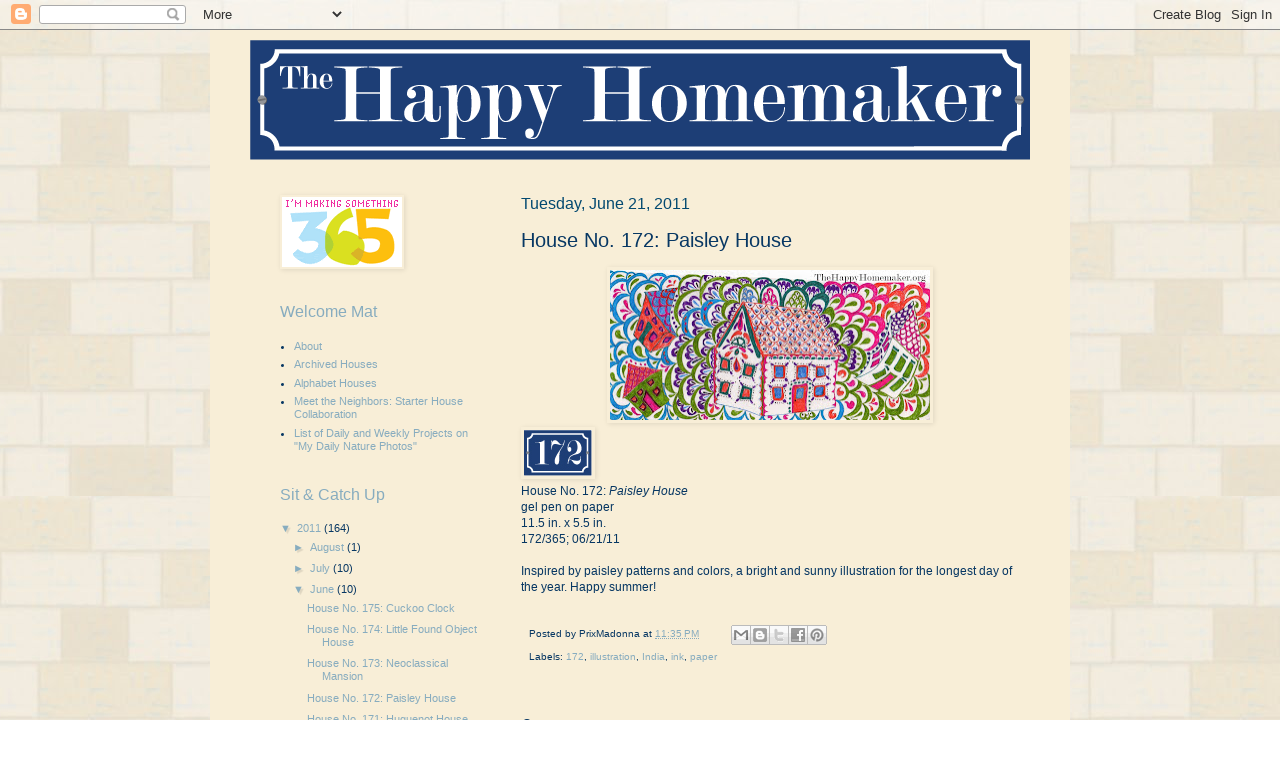

--- FILE ---
content_type: text/html; charset=UTF-8
request_url: https://happyhomemaking365.blogspot.com/2011/06/house-no-172-paisley-house.html
body_size: 16768
content:
<!DOCTYPE html>
<html class='v2' dir='ltr' xmlns='http://www.w3.org/1999/xhtml' xmlns:b='http://www.google.com/2005/gml/b' xmlns:data='http://www.google.com/2005/gml/data' xmlns:expr='http://www.google.com/2005/gml/expr'>
<head>
<link href='https://www.blogger.com/static/v1/widgets/335934321-css_bundle_v2.css' rel='stylesheet' type='text/css'/>
<meta content='IE=EmulateIE7' http-equiv='X-UA-Compatible'/>
<meta content='width=1100' name='viewport'/>
<meta content='text/html; charset=UTF-8' http-equiv='Content-Type'/>
<meta content='blogger' name='generator'/>
<link href='https://happyhomemaking365.blogspot.com/favicon.ico' rel='icon' type='image/x-icon'/>
<link href='http://happyhomemaking365.blogspot.com/2011/06/house-no-172-paisley-house.html' rel='canonical'/>
<link rel="alternate" type="application/atom+xml" title="The Happy Homemaker - Atom" href="https://happyhomemaking365.blogspot.com/feeds/posts/default" />
<link rel="alternate" type="application/rss+xml" title="The Happy Homemaker - RSS" href="https://happyhomemaking365.blogspot.com/feeds/posts/default?alt=rss" />
<link rel="service.post" type="application/atom+xml" title="The Happy Homemaker - Atom" href="https://www.blogger.com/feeds/7034079430682742871/posts/default" />

<link rel="alternate" type="application/atom+xml" title="The Happy Homemaker - Atom" href="https://happyhomemaking365.blogspot.com/feeds/3873885549095678849/comments/default" />
<!--Can't find substitution for tag [blog.ieCssRetrofitLinks]-->
<link href='https://blogger.googleusercontent.com/img/b/R29vZ2xl/AVvXsEi3k7Io1nh_AuxHyGO3Di33POBj6Xa8lBIBrMFYTRgAqKrUD7sV1V-WF6k64EN-2sqlI98SWHk_WvJcds9-7vV6yayIZ7J73ylzzcSydrERAg5ERaoqsmxAiDquhrg7GLxEkRZpHvaS8qA/s320/172.jpg' rel='image_src'/>
<meta content='http://happyhomemaking365.blogspot.com/2011/06/house-no-172-paisley-house.html' property='og:url'/>
<meta content='House No. 172: Paisley House' property='og:title'/>
<meta content=' House No. 172: Paisley House  gel pen on paper  11.5 in. x 5.5 in.  172/365; 06/21/11   Inspired by paisley patterns and colors, a bright a...' property='og:description'/>
<meta content='https://blogger.googleusercontent.com/img/b/R29vZ2xl/AVvXsEi3k7Io1nh_AuxHyGO3Di33POBj6Xa8lBIBrMFYTRgAqKrUD7sV1V-WF6k64EN-2sqlI98SWHk_WvJcds9-7vV6yayIZ7J73ylzzcSydrERAg5ERaoqsmxAiDquhrg7GLxEkRZpHvaS8qA/w1200-h630-p-k-no-nu/172.jpg' property='og:image'/>
<title>The Happy Homemaker: House No. 172: Paisley House</title>
<link href='https://blogger.googleusercontent.com/img/b/R29vZ2xl/AVvXsEikrsx0QqNgZT3MxLllnBySxEXsnobIVesVDDIHtPpmdPpt3_o8rxewwqGOsc4zjZE7hkHL36czCzQdkEfc2zleQFcjZy_UtSYCfyAto7PXJN-fA1IPd4kf7wfrzOsaJ4hMXxpxbXr2mVw/s1600/favicon.PNG' rel='shortcut icon'/>
<link href='https://blogger.googleusercontent.com/img/b/R29vZ2xl/AVvXsEikrsx0QqNgZT3MxLllnBySxEXsnobIVesVDDIHtPpmdPpt3_o8rxewwqGOsc4zjZE7hkHL36czCzQdkEfc2zleQFcjZy_UtSYCfyAto7PXJN-fA1IPd4kf7wfrzOsaJ4hMXxpxbXr2mVw/s1600/favicon.PNG' rel='icon' type='image/png'/>
<style id='page-skin-1' type='text/css'><!--
/*
-----------------------------------------------
Blogger Template Style
Name:     The Happy Homemaker
----------------------------------------------- */
/* Variable definitions
====================
<Variable name="keycolor" description="Main Color" type="color" default="#66bbdd"/>
<Group description="Page Text" selector="body">
<Variable name="body.font" description="Font" type="font"
default="normal normal 12px Arial, Tahoma, Helvetica, FreeSans, sans-serif"/>
<Variable name="body.text.color" description="Text Color" type="color" default="#222222"/>
</Group>
<Group description="Backgrounds" selector=".body-fauxcolumns-outer">
<Variable name="body.background.color" description="Outer Background" type="color" default="#66bbdd"/>
<Variable name="content.background.color" description="Main Background" type="color" default="#ffffff"/>
<Variable name="header.background.color" description="Header Background" type="color" default="transparent"/>
</Group>
<Group description="Links" selector=".main-outer">
<Variable name="link.color" description="Link Color" type="color" default="#2288bb"/>
<Variable name="link.visited.color" description="Visited Color" type="color" default="#888888"/>
<Variable name="link.hover.color" description="Hover Color" type="color" default="#33aaff"/>
</Group>
<Group description="Blog Title" selector=".header h1">
<Variable name="header.font" description="Font" type="font"
default="normal normal 60px Arial, Tahoma, Helvetica, FreeSans, sans-serif"/>
<Variable name="header.text.color" description="Title Color" type="color" default="#3399bb" />
</Group>
<Group description="Blog Description" selector=".header .description">
<Variable name="description.text.color" description="Description Color" type="color"
default="#777777" />
</Group>
<Group description="Tabs Text" selector=".tabs-inner .widget li a">
<Variable name="tabs.font" description="Font" type="font"
default="normal normal 14px Arial, Tahoma, Helvetica, FreeSans, sans-serif"/>
<Variable name="tabs.text.color" description="Text Color" type="color" default="#999999"/>
<Variable name="tabs.selected.text.color" description="Selected Color" type="color" default="#000000"/>
</Group>
<Group description="Tabs Background" selector=".tabs-outer .PageList">
<Variable name="tabs.background.color" description="Background Color" type="color" default="#f5f5f5"/>
<Variable name="tabs.selected.background.color" description="Selected Color" type="color" default="#eeeeee"/>
</Group>
<Group description="Post Title" selector="h3.post-title, .comments h4">
<Variable name="post.title.font" description="Font" type="font"
default="normal normal 22px Arial, Tahoma, Helvetica, FreeSans, sans-serif"/>
</Group>
<Group description="Date Header" selector=".date-header">
<Variable name="date.header.color" description="Text Color" type="color"
default="#073763"/>
<Variable name="date.header.background.color" description="Background Color" type="color"
default="transparent"/>
</Group>
<Group description="Post Footer" selector=".post-footer">
<Variable name="post.footer.text.color" description="Text Color" type="color" default="#666666"/>
<Variable name="post.footer.background.color" description="Background Color" type="color"
default="#f9f9f9"/>
<Variable name="post.footer.border.color" description="Shadow Color" type="color" default="#eeeeee"/>
</Group>
<Group description="Gadgets" selector="h2">
<Variable name="widget.title.font" description="Title Font" type="font"
default="normal 16px Arial, Tahoma, Helvetica, FreeSans, sans-serif"/>
<Variable name="widget.title.text.color" description="Title Color" type="color" default="#000000"/>
<Variable name="widget.alternate.text.color" description="Alternate Color" type="color" default="#999999"/>
</Group>
<Group description="Images" selector=".main-inner">
<Variable name="image.background.color" description="Background Color" type="color" default="#ffffff"/>
<Variable name="image.border.color" description="Border Color" type="color" default="#ffffff"/>
<Variable name="image.text.color" description="Caption Text Color" type="color" default="#073763"/>
</Group>
<Group description="Accents" selector=".content-inner">
<Variable name="body.rule.color" description="Separator Line Color" type="color" default="#eeeeee"/>
<Variable name="tabs.border.color" description="Tabs Border Color" type="color" default="transparent"/>
</Group>
<Variable name="body.background" description="Body Background" type="background"
color="transparent" default="$(color) none repeat scroll top left"/>
<Variable name="body.background.override" description="Body Background Override" type="string" default=""/>
<Variable name="body.background.gradient.cap" description="Body Gradient Cap" type="url"
default="url(http://www.blogblog.com/1kt/simple/gradients_light.png)"/>
<Variable name="body.background.gradient.tile" description="Body Gradient Tile" type="url"
default="url(http://www.blogblog.com/1kt/simple/body_gradient_tile_light.png)"/>
<Variable name="content.background.color.selector" description="Content Background Color Selector" type="string" default=".content-inner"/>
<Variable name="content.padding" description="Content Padding" type="length" default="10px"/>
<Variable name="content.padding.horizontal" description="Content Horizontal Padding" type="length" default="10px"/>
<Variable name="content.shadow.spread" description="Content Shadow Spread" type="length" default="40px"/>
<Variable name="content.shadow.spread.webkit" description="Content Shadow Spread (WebKit)" type="length" default="5px"/>
<Variable name="content.shadow.spread.ie" description="Content Shadow Spread (IE)" type="length" default="10px"/>
<Variable name="main.border.width" description="Main Border Width" type="length" default="0"/>
<Variable name="header.background.gradient" description="Header Gradient" type="url" default="none"/>
<Variable name="header.shadow.offset.left" description="Header Shadow Offset Left" type="length" default="-1px"/>
<Variable name="header.shadow.offset.top" description="Header Shadow Offset Top" type="length" default="-1px"/>
<Variable name="header.shadow.spread" description="Header Shadow Spread" type="length" default="1px"/>
<Variable name="header.padding" description="Header Padding" type="length" default="30px"/>
<Variable name="header.border.size" description="Header Border Size" type="length" default="1px"/>
<Variable name="header.bottom.border.size" description="Header Bottom Border Size" type="length" default="1px"/>
<Variable name="header.border.horizontalsize" description="Header Horizontal Border Size" type="length" default="0"/>
<Variable name="description.text.size" description="Description Text Size" type="string" default="140%"/>
<Variable name="tabs.margin.top" description="Tabs Margin Top" type="length" default="0" />
<Variable name="tabs.margin.side" description="Tabs Side Margin" type="length" default="30px" />
<Variable name="tabs.background.gradient" description="Tabs Background Gradient" type="url"
default="url(http://www.blogblog.com/1kt/simple/gradients_light.png)"/>
<Variable name="tabs.border.width" description="Tabs Border Width" type="length" default="1px"/>
<Variable name="tabs.bevel.border.width" description="Tabs Bevel Border Width" type="length" default="1px"/>
<Variable name="date.header.padding" description="Date Header Padding" type="string" default="inherit"/>
<Variable name="date.header.letterspacing" description="Date Header Letter Spacing" type="string" default="inherit"/>
<Variable name="date.header.margin" description="Date Header Margin" type="string" default="inherit"/>
<Variable name="post.margin.bottom" description="Post Bottom Margin" type="length" default="25px"/>
<Variable name="image.border.small.size" description="Image Border Small Size" type="length" default="1px"/>
<Variable name="image.border.large.size" description="Image Border Large Size" type="length" default="2px"/>
<Variable name="page.width.selector" description="Page Width Selector" type="string" default=".region-inner"/>
<Variable name="page.width" description="Page Width" type="string" default="auto"/>
<Variable name="main.section.margin" description="Main Section Margin" type="length" default="15px"/>
<Variable name="main.padding" description="Main Padding" type="length" default="15px"/>
<Variable name="main.padding.top" description="Main Padding Top" type="length" default="30px"/>
<Variable name="main.padding.bottom" description="Main Padding Bottom" type="length" default="30px"/>
<Variable name="paging.background"
color="#f8eed7"
description="Background of blog paging area" type="background"
default="transparent none no-repeat scroll top center"/>
<Variable name="footer.bevel" description="Bevel border length of footer" type="length" default="0"/>
<Variable name="startSide" description="Side where text starts in blog language" type="automatic" default="left"/>
<Variable name="endSide" description="Side where text ends in blog language" type="automatic" default="right"/>
*/
/* Content
----------------------------------------------- */
body {
font: normal normal 11px Verdana, Geneva, sans-serif;
color: #073763;
background: transparent url(//2.bp.blogspot.com/_O7Loas87Mqk/TR5ft9BiwtI/AAAAAAAAAPQ/ExbBO3Nujls/s0-R/stone_background.jpg) repeat scroll top center;
padding: 0 0 0 0;
}
html body .region-inner {
min-width: 0;
max-width: 100%;
width: auto;
}
a:link {
text-decoration:none;
color: #87acbf;
}
a:visited {
text-decoration:none;
color: #407b9d;
}
a:hover {
text-decoration:underline;
color: #0077ff;
}
.body-fauxcolumn-outer .fauxcolumn-inner {
background: transparent none repeat scroll top left;
_background-image: none;
}
.body-fauxcolumn-outer .cap-top {
position: absolute;
z-index: 1;
height: 400px;
width: 100%;
background: transparent url(//2.bp.blogspot.com/_O7Loas87Mqk/TR5ft9BiwtI/AAAAAAAAAPQ/ExbBO3Nujls/s0-R/stone_background.jpg) repeat scroll top center;
}
.body-fauxcolumn-outer .cap-top .cap-left {
width: 100%;
background: transparent none repeat-x scroll top left;
_background-image: none;
}
.content-outer {
-moz-box-shadow: 0 0 0 rgba(0, 0, 0, .15);
-webkit-box-shadow: 0 0 0 rgba(0, 0, 0, .15);
-goog-ms-box-shadow: 0 0 0 #333333;
box-shadow: 0 0 0 rgba(0, 0, 0, .15);
margin-bottom: 1px;
}
.content-inner {
padding: 10px 40px;
}
.content-inner {
background-color: #f8eed7;
}
/* Header
----------------------------------------------- */
.header-outer {
background: transparent none repeat-x scroll 0 -400px;
_background-image: none;
}
.Header h1 {
font: normal normal 40px 'Trebuchet MS',Trebuchet,Verdana,sans-serif;
color: #000000;
text-shadow: 0 0 0 rgba(0, 0, 0, .2);
}
.Header h1 a {
color: #000000;
}
.Header .description {
font-size: 18px;
color: #000000;
}
.header-inner .Header .titlewrapper {
padding: 22px 0;
}
.header-inner .Header .descriptionwrapper {
padding: 0 0;
}
/* Tabs
----------------------------------------------- */
.tabs-inner .section:first-child {
border-top: 0 solid transparent;
}
.tabs-inner .section:first-child ul {
margin-top: -1px;
border-top: 1px solid transparent;
border-left: 1px solid transparent;
border-right: 1px solid transparent;
}
.tabs-inner .widget ul {
background: transparent none repeat-x scroll 0 -800px;
_background-image: none;
border-bottom: 1px solid transparent;
margin-top: 0;
margin-left: -30px;
margin-right: -30px;
}
.tabs-inner .widget li a {
display: inline-block;
padding: .6em 1em;
font: normal normal 11px Verdana, Geneva, sans-serif;
color: #000000;
border-left: 1px solid #f8eed7;
border-right: 1px solid transparent;
}
.tabs-inner .widget li:first-child a {
border-left: none;
}
.tabs-inner .widget li.selected a, .tabs-inner .widget li a:hover {
color: #000000;
background-color: #eeeeee;
text-decoration: none;
}
/* Columns
----------------------------------------------- */
.main-outer {
border-top: 0 solid transparent;
}
.fauxcolumn-left-outer .fauxcolumn-inner {
border-right: 1px solid transparent;
}
.fauxcolumn-right-outer .fauxcolumn-inner {
border-left: 1px solid transparent;
}
/* Headings
----------------------------------------------- */
h2 {
margin: 0 0 1em 0;
font: normal 16px Verdana, Geneva, sans-serif;
color: #87acbf;
text-transform: capitalize;
}
/* Widgets
----------------------------------------------- */
.widget .zippy {
color: #87acbf;
text-shadow: 2px 2px 1px rgba(0, 0, 0, .1);
}
.widget .popular-posts ul {
list-style: none;
}
/* Posts
----------------------------------------------- */
.date-header span {
background-color: transparent;
color: #034970;
padding: 0;
margin: inherit;
}
.main-inner {
padding-top: 35px;
padding-bottom: 65px;
}
.main-inner .column-center-inner {
padding: 0 0;
}
.main-inner .column-center-inner .section {
margin: 0 1em;
}
.post {
margin: 0 0 45px 0;
}
h3.post-title, .comments h4 {
font: normal normal 20px Verdana, Geneva, sans-serif;
margin: .75em 0 0;
}
.post-body {
font-size: 110%;
line-height: 1.4;
position: relative;
}
.post-body img, .post-body .tr-caption-container, .Profile img, .Image img,
.BlogList .item-thumbnail img {
padding: 1px;
background: transparent;
border: 1px solid transparent;
-moz-box-shadow: 1px 1px 5px rgba(0, 0, 0, .1);
-webkit-box-shadow: 1px 1px 5px rgba(0, 0, 0, .1);
box-shadow: 1px 1px 5px rgba(0, 0, 0, .1);
}
.post-body img, .post-body .tr-caption-container {
padding: 2px;
}
.post-body .tr-caption-container {
color: #6a9db8;
}
.post-body .tr-caption-container img {
padding: 0;
background: transparent;
border: none;
-moz-box-shadow: 0 0 0 rgba(0, 0, 0, .1);
-webkit-box-shadow: 0 0 0 rgba(0, 0, 0, .1);
box-shadow: 0 0 0 rgba(0, 0, 0, .1);
}
.post-header {
margin: 0 0 1.5em;
line-height: 1.6;
font-size: 90%;
}
.post-footer {
margin: 20px -2px 0;
padding: 5px 10px;
color: #073763;
background-color: transparent;
border-bottom: 1px solid transparent;
line-height: 1.6;
font-size: 90%;
}
#comments .comment-author {
padding-top: 1.5em;
border-top: 1px solid transparent;
background-position: 0 1.5em;
}
#comments .comment-author:first-child {
padding-top: 0;
border-top: none;
}
.avatar-image-container {
margin: .2em 0 0;
}
#comments .avatar-image-container img {
border: 1px solid transparent;
}
/* Accents
---------------------------------------------- */
.section-columns td.columns-cell {
border-left: 1px solid transparent;
}
.blog-pager {
background: transparent url(//www.blogblog.com/1kt/simple/paging_dot.png) repeat-x scroll top center;
}
.blog-pager-older-link, .home-link,
.blog-pager-newer-link {
background-color: #f8eed7;
padding: 5px;
}
.footer-outer {
border-top: 1px dashed #bbbbbb;
}
/* Mobile
----------------------------------------------- */
body.mobile  {
padding: 0;
}
.mobile .content-inner {
padding: 0;
}
.mobile .content-outer {
-webkit-box-shadow: 0 0 3px rgba(0, 0, 0, .15);
box-shadow: 0 0 3px rgba(0, 0, 0, .15);
padding: 0 0;
}
body.mobile .AdSense {
margin-left: -0;
}
.mobile .tabs-inner .widget ul {
margin-left: 0;
margin-right: 0;
}
.mobile .post {
margin: 0;
}
.mobile .main-inner .column-center-inner .section {
margin: 0;
}
.mobile .main-inner {
padding-top: 20px;
padding-bottom: 20px;
}
.mobile .main-inner .column-center-inner {
padding: 0;
}
.mobile .date-header span {
padding: 0.4em 10px;
margin: 0 -10px;
}
.mobile h3.post-title {
margin: 0;
}
.mobile .blog-pager {
background: transparent;
}
.mobile .footer-outer {
border-top: none;
}
.mobile .main-inner, .mobile .footer-inner {
background-color: #f8eed7;
}
.mobile-link-button {
background-color: #87acbf;
}
.mobile-link-button a:link, .mobile-link-button a:visited {
color: #f8eed7;
}

--></style>
<style id='template-skin-1' type='text/css'><!--
body {
min-width: 860px;
}
.content-outer, .content-fauxcolumn-outer, .region-inner {
min-width: 860px;
max-width: 860px;
_width: 860px;
}
.main-inner .columns {
padding-left: 260px;
padding-right: 0px;
}
.main-inner .fauxcolumn-center-outer {
left: 260px;
right: 0px;
/* IE6 does not respect left and right together */
_width: expression(this.parentNode.offsetWidth -
parseInt("260px") -
parseInt("0px") + 'px');
}
.main-inner .fauxcolumn-left-outer {
width: 260px;
}
.main-inner .fauxcolumn-right-outer {
width: 0px;
}
.main-inner .column-left-outer {
width: 260px;
right: 100%;
margin-left: -260px;
}
.main-inner .column-right-outer {
width: 0px;
margin-right: -0px;
}
#layout {
min-width: 0;
}
#layout .content-outer {
min-width: 0;
width: 800px;
}
#layout .region-inner {
min-width: 0;
width: auto;
}
--></style>
<link href='https://www.blogger.com/dyn-css/authorization.css?targetBlogID=7034079430682742871&amp;zx=668e8cf1-7bb8-4461-a9db-aa0632b34c6a' media='none' onload='if(media!=&#39;all&#39;)media=&#39;all&#39;' rel='stylesheet'/><noscript><link href='https://www.blogger.com/dyn-css/authorization.css?targetBlogID=7034079430682742871&amp;zx=668e8cf1-7bb8-4461-a9db-aa0632b34c6a' rel='stylesheet'/></noscript>
<meta name='google-adsense-platform-account' content='ca-host-pub-1556223355139109'/>
<meta name='google-adsense-platform-domain' content='blogspot.com'/>

</head>
<body class='loading'>
<div class='navbar section' id='navbar'><div class='widget Navbar' data-version='1' id='Navbar1'><script type="text/javascript">
    function setAttributeOnload(object, attribute, val) {
      if(window.addEventListener) {
        window.addEventListener('load',
          function(){ object[attribute] = val; }, false);
      } else {
        window.attachEvent('onload', function(){ object[attribute] = val; });
      }
    }
  </script>
<div id="navbar-iframe-container"></div>
<script type="text/javascript" src="https://apis.google.com/js/platform.js"></script>
<script type="text/javascript">
      gapi.load("gapi.iframes:gapi.iframes.style.bubble", function() {
        if (gapi.iframes && gapi.iframes.getContext) {
          gapi.iframes.getContext().openChild({
              url: 'https://www.blogger.com/navbar/7034079430682742871?po\x3d3873885549095678849\x26origin\x3dhttps://happyhomemaking365.blogspot.com',
              where: document.getElementById("navbar-iframe-container"),
              id: "navbar-iframe"
          });
        }
      });
    </script><script type="text/javascript">
(function() {
var script = document.createElement('script');
script.type = 'text/javascript';
script.src = '//pagead2.googlesyndication.com/pagead/js/google_top_exp.js';
var head = document.getElementsByTagName('head')[0];
if (head) {
head.appendChild(script);
}})();
</script>
</div></div>
<div class='body-fauxcolumns'>
<div class='fauxcolumn-outer body-fauxcolumn-outer'>
<div class='cap-top'>
<div class='cap-left'></div>
<div class='cap-right'></div>
</div>
<div class='fauxborder-left'>
<div class='fauxborder-right'></div>
<div class='fauxcolumn-inner'>
</div>
</div>
<div class='cap-bottom'>
<div class='cap-left'></div>
<div class='cap-right'></div>
</div>
</div>
</div>
<div class='content'>
<div class='content-fauxcolumns'>
<div class='fauxcolumn-outer content-fauxcolumn-outer'>
<div class='cap-top'>
<div class='cap-left'></div>
<div class='cap-right'></div>
</div>
<div class='fauxborder-left'>
<div class='fauxborder-right'></div>
<div class='fauxcolumn-inner'>
</div>
</div>
<div class='cap-bottom'>
<div class='cap-left'></div>
<div class='cap-right'></div>
</div>
</div>
</div>
<div class='content-outer'>
<div class='content-cap-top cap-top'>
<div class='cap-left'></div>
<div class='cap-right'></div>
</div>
<div class='fauxborder-left content-fauxborder-left'>
<div class='fauxborder-right content-fauxborder-right'></div>
<div class='content-inner'>
<header>
<div class='header-outer'>
<div class='header-cap-top cap-top'>
<div class='cap-left'></div>
<div class='cap-right'></div>
</div>
<div class='fauxborder-left header-fauxborder-left'>
<div class='fauxborder-right header-fauxborder-right'></div>
<div class='region-inner header-inner'>
<div class='header section' id='header'><div class='widget Header' data-version='1' id='Header1'>
<div id='header-inner'>
<a href='https://happyhomemaking365.blogspot.com/' style='display: block'>
<img alt='The Happy Homemaker' height='120px; ' id='Header1_headerimg' src='https://blogger.googleusercontent.com/img/b/R29vZ2xl/AVvXsEh8Y7fL1IgGqR0ERwO8KwOmfb9QpNR1pJT7-V07WwKnSC4GU6Yd45AJzX4e7xkbIUfSeU3hvn_iChEezvbLSE1tYJMoNMfpBZquvQw0uQYFUAP_fLWxiGGwlQAs-0h_BGLCOgfomMxAUZ8/s1600-r/theHappyHomemaker.png' style='display: block' width='783px; '/>
</a>
</div>
</div></div>
</div>
</div>
<div class='header-cap-bottom cap-bottom'>
<div class='cap-left'></div>
<div class='cap-right'></div>
</div>
</div>
</header>
<div class='tabs-outer'>
<div class='tabs-cap-top cap-top'>
<div class='cap-left'></div>
<div class='cap-right'></div>
</div>
<div class='fauxborder-left tabs-fauxborder-left'>
<div class='fauxborder-right tabs-fauxborder-right'></div>
<div class='region-inner tabs-inner'>
<div class='tabs no-items section' id='crosscol'></div>
<div class='tabs no-items section' id='crosscol-overflow'></div>
</div>
</div>
<div class='tabs-cap-bottom cap-bottom'>
<div class='cap-left'></div>
<div class='cap-right'></div>
</div>
</div>
<div class='main-outer'>
<div class='main-cap-top cap-top'>
<div class='cap-left'></div>
<div class='cap-right'></div>
</div>
<div class='fauxborder-left main-fauxborder-left'>
<div class='fauxborder-right main-fauxborder-right'></div>
<div class='region-inner main-inner'>
<div class='columns fauxcolumns'>
<div class='fauxcolumn-outer fauxcolumn-center-outer'>
<div class='cap-top'>
<div class='cap-left'></div>
<div class='cap-right'></div>
</div>
<div class='fauxborder-left'>
<div class='fauxborder-right'></div>
<div class='fauxcolumn-inner'>
</div>
</div>
<div class='cap-bottom'>
<div class='cap-left'></div>
<div class='cap-right'></div>
</div>
</div>
<div class='fauxcolumn-outer fauxcolumn-left-outer'>
<div class='cap-top'>
<div class='cap-left'></div>
<div class='cap-right'></div>
</div>
<div class='fauxborder-left'>
<div class='fauxborder-right'></div>
<div class='fauxcolumn-inner'>
</div>
</div>
<div class='cap-bottom'>
<div class='cap-left'></div>
<div class='cap-right'></div>
</div>
</div>
<div class='fauxcolumn-outer fauxcolumn-right-outer'>
<div class='cap-top'>
<div class='cap-left'></div>
<div class='cap-right'></div>
</div>
<div class='fauxborder-left'>
<div class='fauxborder-right'></div>
<div class='fauxcolumn-inner'>
</div>
</div>
<div class='cap-bottom'>
<div class='cap-left'></div>
<div class='cap-right'></div>
</div>
</div>
<!-- corrects IE6 width calculation -->
<div class='columns-inner'>
<div class='column-center-outer'>
<div class='column-center-inner'>
<div class='main section' id='main'><div class='widget Blog' data-version='1' id='Blog1'>
<div class='blog-posts hfeed'>

          <div class="date-outer">
        
<h2 class='date-header'><span>Tuesday, June 21, 2011</span></h2>

          <div class="date-posts">
        
<div class='post-outer'>
<div class='post hentry'>
<a name='3873885549095678849'></a>
<h3 class='post-title entry-title'>
House No. 172: Paisley House
</h3>
<div class='post-header'>
<div class='post-header-line-1'></div>
</div>
<div class='post-body entry-content'>
<div dir="ltr" style="text-align: left;" trbidi="on"><div class="separator" style="clear: both; text-align: center;"><a href="https://blogger.googleusercontent.com/img/b/R29vZ2xl/AVvXsEi3k7Io1nh_AuxHyGO3Di33POBj6Xa8lBIBrMFYTRgAqKrUD7sV1V-WF6k64EN-2sqlI98SWHk_WvJcds9-7vV6yayIZ7J73ylzzcSydrERAg5ERaoqsmxAiDquhrg7GLxEkRZpHvaS8qA/s1600/172.jpg" imageanchor="1" style="margin-left: 1em; margin-right: 1em;"><img border="0" height="150" src="https://blogger.googleusercontent.com/img/b/R29vZ2xl/AVvXsEi3k7Io1nh_AuxHyGO3Di33POBj6Xa8lBIBrMFYTRgAqKrUD7sV1V-WF6k64EN-2sqlI98SWHk_WvJcds9-7vV6yayIZ7J73ylzzcSydrERAg5ERaoqsmxAiDquhrg7GLxEkRZpHvaS8qA/s320/172.jpg" width="320" /></a></div><img border="0" src="https://blogger.googleusercontent.com/img/b/R29vZ2xl/AVvXsEjeyammmmI33APL_UV1K9Iqnhd4omFbOxSZnfCwoXh57BA4nRZjR9ow9KT1j9_3jJKCgw0NBwE3OWehZvDk-d-mCY1Gh1k2E-hGTc3IX6OuppbPONMYCNoL_e-RNZuVwOALpw6oFqO1_p4/s1600/house-no-172.jpg" /><br />
House No. 172: <i>Paisley House</i><br />
gel pen on paper<br />
11.5 in. x 5.5 in.<br />
172/365; 06/21/11<br />
<br />
Inspired by paisley patterns and colors, a bright and sunny illustration for the longest day of the year. Happy summer!</div>
<div style='clear: both;'></div>
</div>
<div class='post-footer'>
<div class='post-footer-line post-footer-line-1'><span class='post-author vcard'>
Posted by
<span class='fn'>PrixMadonna</span>
</span>
<span class='post-timestamp'>
at
<a class='timestamp-link' href='https://happyhomemaking365.blogspot.com/2011/06/house-no-172-paisley-house.html' rel='bookmark' title='permanent link'><abbr class='published' title='2011-06-21T23:35:00-04:00'>11:35&#8239;PM</abbr></a>
</span>
<span class='post-comment-link'>
</span>
<span class='post-icons'>
<span class='item-control blog-admin pid-1970521287'>
<a href='https://www.blogger.com/post-edit.g?blogID=7034079430682742871&postID=3873885549095678849&from=pencil' title='Edit Post'>
<img alt='' class='icon-action' height='18' src='https://resources.blogblog.com/img/icon18_edit_allbkg.gif' width='18'/>
</a>
</span>
</span>
<div class='post-share-buttons'>
<a class='goog-inline-block share-button sb-email' href='https://www.blogger.com/share-post.g?blogID=7034079430682742871&postID=3873885549095678849&target=email' target='_blank' title='Email This'><span class='share-button-link-text'>Email This</span></a><a class='goog-inline-block share-button sb-blog' href='https://www.blogger.com/share-post.g?blogID=7034079430682742871&postID=3873885549095678849&target=blog' onclick='window.open(this.href, "_blank", "height=270,width=475"); return false;' target='_blank' title='BlogThis!'><span class='share-button-link-text'>BlogThis!</span></a><a class='goog-inline-block share-button sb-twitter' href='https://www.blogger.com/share-post.g?blogID=7034079430682742871&postID=3873885549095678849&target=twitter' target='_blank' title='Share to X'><span class='share-button-link-text'>Share to X</span></a><a class='goog-inline-block share-button sb-facebook' href='https://www.blogger.com/share-post.g?blogID=7034079430682742871&postID=3873885549095678849&target=facebook' onclick='window.open(this.href, "_blank", "height=430,width=640"); return false;' target='_blank' title='Share to Facebook'><span class='share-button-link-text'>Share to Facebook</span></a><a class='goog-inline-block share-button sb-pinterest' href='https://www.blogger.com/share-post.g?blogID=7034079430682742871&postID=3873885549095678849&target=pinterest' target='_blank' title='Share to Pinterest'><span class='share-button-link-text'>Share to Pinterest</span></a>
</div>
</div>
<div class='post-footer-line post-footer-line-2'><span class='post-labels'>
Labels:
<a href='https://happyhomemaking365.blogspot.com/search/label/172' rel='tag'>172</a>,
<a href='https://happyhomemaking365.blogspot.com/search/label/illustration' rel='tag'>illustration</a>,
<a href='https://happyhomemaking365.blogspot.com/search/label/India' rel='tag'>India</a>,
<a href='https://happyhomemaking365.blogspot.com/search/label/ink' rel='tag'>ink</a>,
<a href='https://happyhomemaking365.blogspot.com/search/label/paper' rel='tag'>paper</a>
</span>
</div>
<div class='post-footer-line post-footer-line-3'><span class='post-location'>
</span>
</div>
</div>
</div>
<div class='comments' id='comments'>
<a name='comments'></a>
<h4>6 comments:</h4>
<div class='comments-content'>
<script async='async' src='' type='text/javascript'></script>
<script type='text/javascript'>
    (function() {
      var items = null;
      var msgs = null;
      var config = {};

// <![CDATA[
      var cursor = null;
      if (items && items.length > 0) {
        cursor = parseInt(items[items.length - 1].timestamp) + 1;
      }

      var bodyFromEntry = function(entry) {
        var text = (entry &&
                    ((entry.content && entry.content.$t) ||
                     (entry.summary && entry.summary.$t))) ||
            '';
        if (entry && entry.gd$extendedProperty) {
          for (var k in entry.gd$extendedProperty) {
            if (entry.gd$extendedProperty[k].name == 'blogger.contentRemoved') {
              return '<span class="deleted-comment">' + text + '</span>';
            }
          }
        }
        return text;
      }

      var parse = function(data) {
        cursor = null;
        var comments = [];
        if (data && data.feed && data.feed.entry) {
          for (var i = 0, entry; entry = data.feed.entry[i]; i++) {
            var comment = {};
            // comment ID, parsed out of the original id format
            var id = /blog-(\d+).post-(\d+)/.exec(entry.id.$t);
            comment.id = id ? id[2] : null;
            comment.body = bodyFromEntry(entry);
            comment.timestamp = Date.parse(entry.published.$t) + '';
            if (entry.author && entry.author.constructor === Array) {
              var auth = entry.author[0];
              if (auth) {
                comment.author = {
                  name: (auth.name ? auth.name.$t : undefined),
                  profileUrl: (auth.uri ? auth.uri.$t : undefined),
                  avatarUrl: (auth.gd$image ? auth.gd$image.src : undefined)
                };
              }
            }
            if (entry.link) {
              if (entry.link[2]) {
                comment.link = comment.permalink = entry.link[2].href;
              }
              if (entry.link[3]) {
                var pid = /.*comments\/default\/(\d+)\?.*/.exec(entry.link[3].href);
                if (pid && pid[1]) {
                  comment.parentId = pid[1];
                }
              }
            }
            comment.deleteclass = 'item-control blog-admin';
            if (entry.gd$extendedProperty) {
              for (var k in entry.gd$extendedProperty) {
                if (entry.gd$extendedProperty[k].name == 'blogger.itemClass') {
                  comment.deleteclass += ' ' + entry.gd$extendedProperty[k].value;
                } else if (entry.gd$extendedProperty[k].name == 'blogger.displayTime') {
                  comment.displayTime = entry.gd$extendedProperty[k].value;
                }
              }
            }
            comments.push(comment);
          }
        }
        return comments;
      };

      var paginator = function(callback) {
        if (hasMore()) {
          var url = config.feed + '?alt=json&v=2&orderby=published&reverse=false&max-results=50';
          if (cursor) {
            url += '&published-min=' + new Date(cursor).toISOString();
          }
          window.bloggercomments = function(data) {
            var parsed = parse(data);
            cursor = parsed.length < 50 ? null
                : parseInt(parsed[parsed.length - 1].timestamp) + 1
            callback(parsed);
            window.bloggercomments = null;
          }
          url += '&callback=bloggercomments';
          var script = document.createElement('script');
          script.type = 'text/javascript';
          script.src = url;
          document.getElementsByTagName('head')[0].appendChild(script);
        }
      };
      var hasMore = function() {
        return !!cursor;
      };
      var getMeta = function(key, comment) {
        if ('iswriter' == key) {
          var matches = !!comment.author
              && comment.author.name == config.authorName
              && comment.author.profileUrl == config.authorUrl;
          return matches ? 'true' : '';
        } else if ('deletelink' == key) {
          return config.baseUri + '/comment/delete/'
               + config.blogId + '/' + comment.id;
        } else if ('deleteclass' == key) {
          return comment.deleteclass;
        }
        return '';
      };

      var replybox = null;
      var replyUrlParts = null;
      var replyParent = undefined;

      var onReply = function(commentId, domId) {
        if (replybox == null) {
          // lazily cache replybox, and adjust to suit this style:
          replybox = document.getElementById('comment-editor');
          if (replybox != null) {
            replybox.height = '250px';
            replybox.style.display = 'block';
            replyUrlParts = replybox.src.split('#');
          }
        }
        if (replybox && (commentId !== replyParent)) {
          replybox.src = '';
          document.getElementById(domId).insertBefore(replybox, null);
          replybox.src = replyUrlParts[0]
              + (commentId ? '&parentID=' + commentId : '')
              + '#' + replyUrlParts[1];
          replyParent = commentId;
        }
      };

      var hash = (window.location.hash || '#').substring(1);
      var startThread, targetComment;
      if (/^comment-form_/.test(hash)) {
        startThread = hash.substring('comment-form_'.length);
      } else if (/^c[0-9]+$/.test(hash)) {
        targetComment = hash.substring(1);
      }

      // Configure commenting API:
      var configJso = {
        'maxDepth': config.maxThreadDepth
      };
      var provider = {
        'id': config.postId,
        'data': items,
        'loadNext': paginator,
        'hasMore': hasMore,
        'getMeta': getMeta,
        'onReply': onReply,
        'rendered': true,
        'initComment': targetComment,
        'initReplyThread': startThread,
        'config': configJso,
        'messages': msgs
      };

      var render = function() {
        if (window.goog && window.goog.comments) {
          var holder = document.getElementById('comment-holder');
          window.goog.comments.render(holder, provider);
        }
      };

      // render now, or queue to render when library loads:
      if (window.goog && window.goog.comments) {
        render();
      } else {
        window.goog = window.goog || {};
        window.goog.comments = window.goog.comments || {};
        window.goog.comments.loadQueue = window.goog.comments.loadQueue || [];
        window.goog.comments.loadQueue.push(render);
      }
    })();
// ]]>
  </script>
<div id='comment-holder'>
<div class="comment-thread toplevel-thread"><ol id="top-ra"><li class="comment" id="c4848305861497084869"><div class="avatar-image-container"><img src="//resources.blogblog.com/img/blank.gif" alt=""/></div><div class="comment-block"><div class="comment-header"><cite class="user">Anonymous</cite><span class="icon user "></span><span class="datetime secondary-text"><a rel="nofollow" href="https://happyhomemaking365.blogspot.com/2011/06/house-no-172-paisley-house.html?showComment=1308747379304#c4848305861497084869">June 22, 2011 at 8:56&#8239;AM</a></span></div><p class="comment-content">Admission is easy, just say you believe... :o)</p><span class="comment-actions secondary-text"><a class="comment-reply" target="_self" data-comment-id="4848305861497084869">Reply</a><span class="item-control blog-admin blog-admin pid-1744961295"><a target="_self" href="https://www.blogger.com/comment/delete/7034079430682742871/4848305861497084869">Delete</a></span></span></div><div class="comment-replies"><div id="c4848305861497084869-rt" class="comment-thread inline-thread hidden"><span class="thread-toggle thread-expanded"><span class="thread-arrow"></span><span class="thread-count"><a target="_self">Replies</a></span></span><ol id="c4848305861497084869-ra" class="thread-chrome thread-expanded"><div></div><div id="c4848305861497084869-continue" class="continue"><a class="comment-reply" target="_self" data-comment-id="4848305861497084869">Reply</a></div></ol></div></div><div class="comment-replybox-single" id="c4848305861497084869-ce"></div></li><li class="comment" id="c2093754785648767145"><div class="avatar-image-container"><img src="//blogger.googleusercontent.com/img/b/R29vZ2xl/AVvXsEjk6tvYoGy3RvVZQ3yfsneluuE1tf_5eaHOVLVWtpqdN7WhWvgfKPiC57LlfLnWqeqQvIxyuYZrKhenaclLwFZTsbybhEKl_riNkGYZqRhPvKorO4Z3OzSu_-b8i54xow/s45-c/MGDweb.jpg" alt=""/></div><div class="comment-block"><div class="comment-header"><cite class="user"><a href="https://www.blogger.com/profile/17875545889129578783" rel="nofollow">PrixMadonna</a></cite><span class="icon user blog-author"></span><span class="datetime secondary-text"><a rel="nofollow" href="https://happyhomemaking365.blogspot.com/2011/06/house-no-172-paisley-house.html?showComment=1308748218253#c2093754785648767145">June 22, 2011 at 9:10&#8239;AM</a></span></div><p class="comment-content">Wait, let me get my finger cymbals and accompany you. ;)</p><span class="comment-actions secondary-text"><a class="comment-reply" target="_self" data-comment-id="2093754785648767145">Reply</a><span class="item-control blog-admin blog-admin pid-1970521287"><a target="_self" href="https://www.blogger.com/comment/delete/7034079430682742871/2093754785648767145">Delete</a></span></span></div><div class="comment-replies"><div id="c2093754785648767145-rt" class="comment-thread inline-thread hidden"><span class="thread-toggle thread-expanded"><span class="thread-arrow"></span><span class="thread-count"><a target="_self">Replies</a></span></span><ol id="c2093754785648767145-ra" class="thread-chrome thread-expanded"><div></div><div id="c2093754785648767145-continue" class="continue"><a class="comment-reply" target="_self" data-comment-id="2093754785648767145">Reply</a></div></ol></div></div><div class="comment-replybox-single" id="c2093754785648767145-ce"></div></li><li class="comment" id="c3399446608979611554"><div class="avatar-image-container"><img src="//blogger.googleusercontent.com/img/b/R29vZ2xl/AVvXsEjk6tvYoGy3RvVZQ3yfsneluuE1tf_5eaHOVLVWtpqdN7WhWvgfKPiC57LlfLnWqeqQvIxyuYZrKhenaclLwFZTsbybhEKl_riNkGYZqRhPvKorO4Z3OzSu_-b8i54xow/s45-c/MGDweb.jpg" alt=""/></div><div class="comment-block"><div class="comment-header"><cite class="user"><a href="https://www.blogger.com/profile/17875545889129578783" rel="nofollow">PrixMadonna</a></cite><span class="icon user blog-author"></span><span class="datetime secondary-text"><a rel="nofollow" href="https://happyhomemaking365.blogspot.com/2011/06/house-no-172-paisley-house.html?showComment=1308748365401#c3399446608979611554">June 22, 2011 at 9:12&#8239;AM</a></span></div><p class="comment-content">Now Paisley Park is stuck in my head, not that that&#39;s a bad thing.</p><span class="comment-actions secondary-text"><a class="comment-reply" target="_self" data-comment-id="3399446608979611554">Reply</a><span class="item-control blog-admin blog-admin pid-1970521287"><a target="_self" href="https://www.blogger.com/comment/delete/7034079430682742871/3399446608979611554">Delete</a></span></span></div><div class="comment-replies"><div id="c3399446608979611554-rt" class="comment-thread inline-thread hidden"><span class="thread-toggle thread-expanded"><span class="thread-arrow"></span><span class="thread-count"><a target="_self">Replies</a></span></span><ol id="c3399446608979611554-ra" class="thread-chrome thread-expanded"><div></div><div id="c3399446608979611554-continue" class="continue"><a class="comment-reply" target="_self" data-comment-id="3399446608979611554">Reply</a></div></ol></div></div><div class="comment-replybox-single" id="c3399446608979611554-ce"></div></li><li class="comment" id="c3956587126420956424"><div class="avatar-image-container"><img src="//blogger.googleusercontent.com/img/b/R29vZ2xl/AVvXsEjk6tvYoGy3RvVZQ3yfsneluuE1tf_5eaHOVLVWtpqdN7WhWvgfKPiC57LlfLnWqeqQvIxyuYZrKhenaclLwFZTsbybhEKl_riNkGYZqRhPvKorO4Z3OzSu_-b8i54xow/s45-c/MGDweb.jpg" alt=""/></div><div class="comment-block"><div class="comment-header"><cite class="user"><a href="https://www.blogger.com/profile/17875545889129578783" rel="nofollow">PrixMadonna</a></cite><span class="icon user blog-author"></span><span class="datetime secondary-text"><a rel="nofollow" href="https://happyhomemaking365.blogspot.com/2011/06/house-no-172-paisley-house.html?showComment=1308748478254#c3956587126420956424">June 22, 2011 at 9:14&#8239;AM</a></span></div><p class="comment-content">Prince is such a visionary, he texting-spelled way before its time. I Would Die 4 U.</p><span class="comment-actions secondary-text"><a class="comment-reply" target="_self" data-comment-id="3956587126420956424">Reply</a><span class="item-control blog-admin blog-admin pid-1970521287"><a target="_self" href="https://www.blogger.com/comment/delete/7034079430682742871/3956587126420956424">Delete</a></span></span></div><div class="comment-replies"><div id="c3956587126420956424-rt" class="comment-thread inline-thread hidden"><span class="thread-toggle thread-expanded"><span class="thread-arrow"></span><span class="thread-count"><a target="_self">Replies</a></span></span><ol id="c3956587126420956424-ra" class="thread-chrome thread-expanded"><div></div><div id="c3956587126420956424-continue" class="continue"><a class="comment-reply" target="_self" data-comment-id="3956587126420956424">Reply</a></div></ol></div></div><div class="comment-replybox-single" id="c3956587126420956424-ce"></div></li><li class="comment" id="c1750937449994205703"><div class="avatar-image-container"><img src="//resources.blogblog.com/img/blank.gif" alt=""/></div><div class="comment-block"><div class="comment-header"><cite class="user">Anonymous</cite><span class="icon user "></span><span class="datetime secondary-text"><a rel="nofollow" href="https://happyhomemaking365.blogspot.com/2011/06/house-no-172-paisley-house.html?showComment=1308841907738#c1750937449994205703">June 23, 2011 at 11:11&#8239;AM</a></span></div><p class="comment-content">Tee hee.</p><span class="comment-actions secondary-text"><a class="comment-reply" target="_self" data-comment-id="1750937449994205703">Reply</a><span class="item-control blog-admin blog-admin pid-1744961295"><a target="_self" href="https://www.blogger.com/comment/delete/7034079430682742871/1750937449994205703">Delete</a></span></span></div><div class="comment-replies"><div id="c1750937449994205703-rt" class="comment-thread inline-thread hidden"><span class="thread-toggle thread-expanded"><span class="thread-arrow"></span><span class="thread-count"><a target="_self">Replies</a></span></span><ol id="c1750937449994205703-ra" class="thread-chrome thread-expanded"><div></div><div id="c1750937449994205703-continue" class="continue"><a class="comment-reply" target="_self" data-comment-id="1750937449994205703">Reply</a></div></ol></div></div><div class="comment-replybox-single" id="c1750937449994205703-ce"></div></li><li class="comment" id="c4127368154926546207"><div class="avatar-image-container"><img src="//blogger.googleusercontent.com/img/b/R29vZ2xl/AVvXsEj_SLw4JVS1y6xeeHEE8tFLb3ey8OHg7WoljqamqZN7sFHwSRDn5BXYKyxTS3Kte0AkGleBa1k-HdL1lFKKs7MHw5vuSe_2EpkRY84R87bp_BSF9k5rcWWZ7UMlaeLkVbM/s45-c-r/161674_1199899691_5238005_n.jpg" alt=""/></div><div class="comment-block"><div class="comment-header"><cite class="user"><a href="https://www.blogger.com/profile/16588838323934914552" rel="nofollow">Pink Bayou</a></cite><span class="icon user "></span><span class="datetime secondary-text"><a rel="nofollow" href="https://happyhomemaking365.blogspot.com/2011/06/house-no-172-paisley-house.html?showComment=1309138586330#c4127368154926546207">June 26, 2011 at 9:36&#8239;PM</a></span></div><p class="comment-content">I love all the colors!  This house belongs in New Orleans!</p><span class="comment-actions secondary-text"><a class="comment-reply" target="_self" data-comment-id="4127368154926546207">Reply</a><span class="item-control blog-admin blog-admin pid-60304987"><a target="_self" href="https://www.blogger.com/comment/delete/7034079430682742871/4127368154926546207">Delete</a></span></span></div><div class="comment-replies"><div id="c4127368154926546207-rt" class="comment-thread inline-thread hidden"><span class="thread-toggle thread-expanded"><span class="thread-arrow"></span><span class="thread-count"><a target="_self">Replies</a></span></span><ol id="c4127368154926546207-ra" class="thread-chrome thread-expanded"><div></div><div id="c4127368154926546207-continue" class="continue"><a class="comment-reply" target="_self" data-comment-id="4127368154926546207">Reply</a></div></ol></div></div><div class="comment-replybox-single" id="c4127368154926546207-ce"></div></li></ol><div id="top-continue" class="continue"><a class="comment-reply" target="_self">Add comment</a></div><div class="comment-replybox-thread" id="top-ce"></div><div class="loadmore hidden" data-post-id="3873885549095678849"><a target="_self">Load more...</a></div></div>
</div>
</div>
<p class='comment-footer'>
<div class='comment-form'>
<a name='comment-form'></a>
<p>
</p>
<a href='https://www.blogger.com/comment/frame/7034079430682742871?po=3873885549095678849&hl=en&saa=85391&origin=https://happyhomemaking365.blogspot.com' id='comment-editor-src'></a>
<iframe allowtransparency='true' class='blogger-iframe-colorize blogger-comment-from-post' frameborder='0' height='410px' id='comment-editor' name='comment-editor' src='' width='100%'></iframe>
<script src='https://www.blogger.com/static/v1/jsbin/1345082660-comment_from_post_iframe.js' type='text/javascript'></script>
<script type='text/javascript'>
      BLOG_CMT_createIframe('https://www.blogger.com/rpc_relay.html');
    </script>
</div>
</p>
<div id='backlinks-container'>
<div id='Blog1_backlinks-container'>
</div>
</div>
</div>
</div>

        </div></div>
      
</div>
<div class='blog-pager' id='blog-pager'>
<span id='blog-pager-newer-link'>
<a class='blog-pager-newer-link' href='https://happyhomemaking365.blogspot.com/2011/06/house-no-173-neoclassical-mansion.html' id='Blog1_blog-pager-newer-link' title='Newer Post'>Newer Post</a>
</span>
<span id='blog-pager-older-link'>
<a class='blog-pager-older-link' href='https://happyhomemaking365.blogspot.com/2011/06/house-no-171-huguenot-house.html' id='Blog1_blog-pager-older-link' title='Older Post'>Older Post</a>
</span>
<a class='home-link' href='https://happyhomemaking365.blogspot.com/'>Home</a>
</div>
<div class='clear'></div>
<div class='post-feeds'>
<div class='feed-links'>
Subscribe to:
<a class='feed-link' href='https://happyhomemaking365.blogspot.com/feeds/3873885549095678849/comments/default' target='_blank' type='application/atom+xml'>Post Comments (Atom)</a>
</div>
</div>
</div></div>
</div>
</div>
<div class='column-left-outer'>
<div class='column-left-inner'>
<aside>
<div class='sidebar section' id='sidebar-left-1'><div class='widget Image' data-version='1' id='Image1'>
<div class='widget-content'>
<a href='http://www.makesomething365.com'>
<img alt='' height='70' id='Image1_img' src='https://lh3.googleusercontent.com/blogger_img_proxy/AEn0k_vEn0vPOSzkVQVzQeuYXDaL9AWJa4cVxx-8s0yCOeKQ6YhjClfltuKcETlVfq5SxofbNRZNjj2cCv3m-p9MnzW3rrdI8BePOYJVzQc=s0-d' width='120'/>
</a>
<br/>
</div>
<div class='clear'></div>
</div><div class='widget LinkList' data-version='1' id='LinkList2'>
<h2>Welcome Mat</h2>
<div class='widget-content'>
<ul>
<li><a href='http://happyhomemaking365.blogspot.com/p/about.html'>About</a></li>
<li><a href='http://happyhomemaking365.blogspot.com/p/archived-houses.html'>Archived Houses</a></li>
<li><a href='http://happyhomemaking365.blogspot.com/p/alphabet-houses.html'>Alphabet Houses</a></li>
<li><a href='http://happyhomemaking365.blogspot.com/2011/01/monday-meet-neighbors-starter-house.html'>Meet the Neighbors: Starter House Collaboration</a></li>
<li><a href='http://mydailynaturephotos.blogspot.com/p/other-daily-and-weekly-projects.html'>List of Daily and Weekly Projects on "My Daily Nature Photos"</a></li>
</ul>
<div class='clear'></div>
</div>
</div><div class='widget BlogArchive' data-version='1' id='BlogArchive1'>
<h2>Sit &amp; Catch Up</h2>
<div class='widget-content'>
<div id='ArchiveList'>
<div id='BlogArchive1_ArchiveList'>
<ul class='hierarchy'>
<li class='archivedate expanded'>
<a class='toggle' href='javascript:void(0)'>
<span class='zippy toggle-open'>

        &#9660;&#160;
      
</span>
</a>
<a class='post-count-link' href='https://happyhomemaking365.blogspot.com/2011/'>
2011
</a>
<span class='post-count' dir='ltr'>(164)</span>
<ul class='hierarchy'>
<li class='archivedate collapsed'>
<a class='toggle' href='javascript:void(0)'>
<span class='zippy'>

        &#9658;&#160;
      
</span>
</a>
<a class='post-count-link' href='https://happyhomemaking365.blogspot.com/2011/08/'>
August
</a>
<span class='post-count' dir='ltr'>(1)</span>
</li>
</ul>
<ul class='hierarchy'>
<li class='archivedate collapsed'>
<a class='toggle' href='javascript:void(0)'>
<span class='zippy'>

        &#9658;&#160;
      
</span>
</a>
<a class='post-count-link' href='https://happyhomemaking365.blogspot.com/2011/07/'>
July
</a>
<span class='post-count' dir='ltr'>(10)</span>
</li>
</ul>
<ul class='hierarchy'>
<li class='archivedate expanded'>
<a class='toggle' href='javascript:void(0)'>
<span class='zippy toggle-open'>

        &#9660;&#160;
      
</span>
</a>
<a class='post-count-link' href='https://happyhomemaking365.blogspot.com/2011/06/'>
June
</a>
<span class='post-count' dir='ltr'>(10)</span>
<ul class='posts'>
<li><a href='https://happyhomemaking365.blogspot.com/2011/06/house-no-175-cuckoo-clock.html'>House No. 175: Cuckoo Clock</a></li>
<li><a href='https://happyhomemaking365.blogspot.com/2011/06/house-no-174-little-found-object-house.html'>House No. 174: Little Found Object House</a></li>
<li><a href='https://happyhomemaking365.blogspot.com/2011/06/house-no-173-neoclassical-mansion.html'>House No. 173: Neoclassical Mansion</a></li>
<li><a href='https://happyhomemaking365.blogspot.com/2011/06/house-no-172-paisley-house.html'>House No. 172: Paisley House</a></li>
<li><a href='https://happyhomemaking365.blogspot.com/2011/06/house-no-171-huguenot-house.html'>House No. 171: Huguenot House</a></li>
<li><a href='https://happyhomemaking365.blogspot.com/2011/06/monday-meet-neighbors-heather-addley-of.html'>Monday Meet the Neighbors, Heather Addley of 365 D...</a></li>
<li><a href='https://happyhomemaking365.blogspot.com/2011/06/house-no-170-wedgwood-house.html'>House No. 170: Wedgwood House</a></li>
<li><a href='https://happyhomemaking365.blogspot.com/2011/06/house-no-169-grey-tree-house.html'>House No. 169: Grey Tree House</a></li>
<li><a href='https://happyhomemaking365.blogspot.com/2011/06/house-no-168-bavarian-castle.html'>House No. 168: Bavarian Castle</a></li>
<li><a href='https://happyhomemaking365.blogspot.com/2011/06/house-no-167-number-7-eccles-street.html'>House No. 167: Number 7 Eccles Street, Dublin</a></li>
</ul>
</li>
</ul>
<ul class='hierarchy'>
<li class='archivedate collapsed'>
<a class='toggle' href='javascript:void(0)'>
<span class='zippy'>

        &#9658;&#160;
      
</span>
</a>
<a class='post-count-link' href='https://happyhomemaking365.blogspot.com/2011/05/'>
May
</a>
<span class='post-count' dir='ltr'>(9)</span>
</li>
</ul>
<ul class='hierarchy'>
<li class='archivedate collapsed'>
<a class='toggle' href='javascript:void(0)'>
<span class='zippy'>

        &#9658;&#160;
      
</span>
</a>
<a class='post-count-link' href='https://happyhomemaking365.blogspot.com/2011/04/'>
April
</a>
<span class='post-count' dir='ltr'>(33)</span>
</li>
</ul>
<ul class='hierarchy'>
<li class='archivedate collapsed'>
<a class='toggle' href='javascript:void(0)'>
<span class='zippy'>

        &#9658;&#160;
      
</span>
</a>
<a class='post-count-link' href='https://happyhomemaking365.blogspot.com/2011/03/'>
March
</a>
<span class='post-count' dir='ltr'>(37)</span>
</li>
</ul>
<ul class='hierarchy'>
<li class='archivedate collapsed'>
<a class='toggle' href='javascript:void(0)'>
<span class='zippy'>

        &#9658;&#160;
      
</span>
</a>
<a class='post-count-link' href='https://happyhomemaking365.blogspot.com/2011/02/'>
February
</a>
<span class='post-count' dir='ltr'>(30)</span>
</li>
</ul>
<ul class='hierarchy'>
<li class='archivedate collapsed'>
<a class='toggle' href='javascript:void(0)'>
<span class='zippy'>

        &#9658;&#160;
      
</span>
</a>
<a class='post-count-link' href='https://happyhomemaking365.blogspot.com/2011/01/'>
January
</a>
<span class='post-count' dir='ltr'>(34)</span>
</li>
</ul>
</li>
</ul>
<ul class='hierarchy'>
<li class='archivedate collapsed'>
<a class='toggle' href='javascript:void(0)'>
<span class='zippy'>

        &#9658;&#160;
      
</span>
</a>
<a class='post-count-link' href='https://happyhomemaking365.blogspot.com/2010/'>
2010
</a>
<span class='post-count' dir='ltr'>(1)</span>
<ul class='hierarchy'>
<li class='archivedate collapsed'>
<a class='toggle' href='javascript:void(0)'>
<span class='zippy'>

        &#9658;&#160;
      
</span>
</a>
<a class='post-count-link' href='https://happyhomemaking365.blogspot.com/2010/12/'>
December
</a>
<span class='post-count' dir='ltr'>(1)</span>
</li>
</ul>
</li>
</ul>
</div>
</div>
<div class='clear'></div>
</div>
</div><div class='widget Text' data-version='1' id='Text2'>
<h2 class='title'>Home Tweet Home</h2>
<div class='widget-content'>
Follow The Happy Homemaker on <a href="http://twitter.com/HappyHomemaking">Twitter</a><br/>
</div>
<div class='clear'></div>
</div><div class='widget HTML' data-version='1' id='HTML1'>
<h2 class='title'>The Faceburbs</h2>
<div class='widget-content'>
<script src="//connect.facebook.net/en_US/all.js#xfbml=1"></script><fb:like-box href="http://www.facebook.com/pages/The-Happy-Homemaker/185031498174915" width="200" show_faces="true" stream="false" header="false"></fb:like-box>
</div>
<div class='clear'></div>
</div><div class='widget Image' data-version='1' id='Image3'>
<div class='widget-content'>
<a href='http://www.amazon.com/365-Creativity-Journal-Something-Change/dp/0760339961/ref=sr_1_1?ie=UTF8&s=books&qid=1296910380&sr=8-1'>
<img alt='' height='110' id='Image3_img' src='https://lh3.googleusercontent.com/blogger_img_proxy/AEn0k_u0GgftEsyP8m2TdeUR5SNdlDXZDfukXrfbdTYtuECr8Xb13YXmQNLhmm5W1XR7wWHn2HF5sve-sJT496GW1_MgGbSyW4oWJxkjTMthmlBk5jb9n1z3ScJP-yNbmVpDLA=s0-d' width='73'/>
</a>
<br/>
<span class='caption'>Buy the book and play along!</span>
</div>
<div class='clear'></div>
</div><div class='widget LinkList' data-version='1' id='LinkList1'>
<h2>The Neighborhood</h2>
<div class='widget-content'>
<ul>
<li><a href='http://threesixtyfivebears.com/'>365 Bears Drawn on My Phone</a></li>
<li><a href='http://www.dumoski.com/?cat=45'>365 Days and One Knight</a></li>
<li><a href='http://gnome365.tumblr.com/'>365 Days of Gnome</a></li>
<li><a href='http://365daysofheather.blogspot.com/'>365 Days of Me</a></li>
<li><a href='http://www.365daysofsewing.com/'>365 Days of Sewing</a></li>
<li><a href='http://365jars.com/'>365 Jars</a></li>
<li><a href='http://makesomething365.blogspot.com/'>365 Make Something Every Day and Change Your Life</a></li>
<li><a href='http://365portraits.com/'>365 Portraits</a></li>
<li><a href='http://www.crimsonstripe.com/photos/MariaElder'>365 Smiles</a></li>
<li><a href='http://atomicrose.blogspot.com/'>365 Spiders - Atomic Rose</a></li>
<li><a href='http://365-trees.blogspot.com/'>365 ~ Trees Please</a></li>
<li><a href='http://365project.org/'>365project</a></li>
<li><a href='http://collectionaday.com/'>A Collection a Day by Lisa Congdon</a></li>
<li><a href='http://feathersonfire.blogspot.com/'>A feather a day - 365 Project</a></li>
<li><a href='http://craftyminx.typepad.com/a_granny_a_day/'>A Granny A Day</a></li>
<li><a href='http://duanekeiser.blogspot.com/'>A Painting a Day</a></li>
<li><a href='http://arabbitaday.blogspot.com/'>A Rabbit a Day</a></li>
<li><a href='http://www.yearofdeer.com/'>A Year of Deer</a></li>
<li><a href='http://allicoate.com/blog/'>Alli Coate's Blog</a></li>
<li><a href='http://dayeseye.typepad.com/'>Art Every Day</a></li>
<li><a href='http://kellystclaire.wordpress.com/'>Creative Fusion</a></li>
<li><a href='http://creativespace.typepad.com/creativespace/'>CreativeSpace</a></li>
<li><a href='http://www.dailydropcap.com/'>Daily Drop Cap</a></li>
<li><a href='http://knitsbyliz.wordpress.com/'>EBambi: Knits by Liz</a></li>
<li><a href='http://everydayisawesome.com/'>Everyday is Awesome</a></li>
<li><a href='http://givewingstotheday365.blogspot.com/'>Give Wings To the Day 365</a></li>
<li><a href='http://grow365.posterous.com/'>grow365</a></li>
<li><a href='http://idlehandsdaily.blogspot.com/'>Idle Hands</a></li>
<li><a href='http://irregardlesslove.com/'>irregardless love</a></li>
<li><a href='http://ourmothersdaughters.blogspot.com/'>Like Mother Like Daughter</a></li>
<li><a href='http://mailart365.blogspot.com/'>Mailart 365</a></li>
<li><a href='http://kitmakesthings.blogspot.com/'>Make a Thing a Week</a></li>
<li><a href='http://micrograves.blogspot.com/'>Micrograves</a></li>
<li><a href='http://mim4art.blogspot.com/'>Mim4Art &#8212; including 365 mail art</a></li>
<li><a href='http://mydailynaturephotos.blogspot.com/'>My Daily Nature Photos</a></li>
<li><a href='http://myfloweraday.wordpress.com/'>My Flower a Day</a></li>
<li><a href='http://katebingamanburt.com/blog'>Obsessive Consumption</a></li>
<li><a href='http://ornithoblogical.blogspot.com/'>ornithoblogical - 365 days of birds</a></li>
<li><a href='http://kaosoverexposure.tumblr.com/tagged/365'>Over Exposure</a></li>
<li><a href='http://paxandak.tumblr.com/'>pax and ak</a></li>
<li><a href='http://365expressionsofpeace.blogspot.com/'>Peace ~ 365</a></li>
<li><a href='http://theloushe.typepad.com/playbyplay/'>Play by Play</a></li>
<li><a href='http://progeny365.blogspot.com/'>progeny 365(ish)</a></li>
<li><a href='http://puppet-a-day.blogspot.com/'>Puppet a Day</a></li>
<li><a href='http://rosehip.typepad.com/rose_hip_blog/'>rose hip</a></li>
<li><a href='http://screencastproject.blogspot.com/'>Screencast</a></li>
<li><a href='http://asimulacrum.blogspot.com/'>Simulacrum (a 365 narrative project)</a></li>
<li><a href='http://skulladay.blogspot.com/'>Skull-a-Day</a></li>
<li><a href='http://smallscalesewing.typepad.com/'>Small Scale Sewing</a></li>
<li><a href='http://snowglobe365.blogspot.com/'>Snow Globe 365</a></li>
<li><a href='http://soulemama.typepad.com/'>Soule Mama</a></li>
<li><a href='http://storybookwoods.typepad.com/storybook_woods/'>Storybook Woods</a></li>
<li><a href='http://sun-a-day.blogspot.com/'>Sun a Day</a></li>
<li><a href='http://www.suspectandfugitive.com/'>Suspect and Fugitive</a></li>
<li><a href='http://xxsweetfancyxx.blogspot.com/'>Sweet Fancy</a></li>
<li><a href='http://thebeheadedgoddess.blogspot.com/'>The Beheaded Goddess 365</a></li>
<li><a href='http://cleanbinproject.com/'>The Clean Bin Project: Zero Waste, Consumer-Free Year</a></li>
<li><a href='http://wendys365project.blogspot.com/'>The Little Glass Fish</a></li>
<li><a href='http://thetentacledmythos.blogspot.com/'>The Tentacled Mythos</a></li>
<li><a href='http://www.theuniformproject.com/'>The Uniform Project</a></li>
<li><a href='http://toyaday.blogspot.com/'>The Year of the Toymaker</a></li>
<li><a href='http://theyearofthewrittenword.blogspot.com/'>The Year of the Written Word</a></li>
<li><a href='http://thriftathome.blogspot.com/'>Thrift at Home: a Record of What I Make</a></li>
<li><a href='http://blog.tinybuildings.com/'>Tiny Buildings</a></li>
<li><a href='http://www.trinketaday.com/'>Trinket a Day</a></li>
<li><a href='http://annagoldenart.blogspot.com/'>What I Made Today</a></li>
<li><a href='http://yearinblue.blogspot.com/'>Year in Blue</a></li>
<li><a href='http://yearofthanks.com/'>Year of Thanks</a></li>
</ul>
<div class='clear'></div>
</div>
</div><div class='widget Followers' data-version='1' id='Followers1'>
<h2 class='title'>The Google Neighborhood</h2>
<div class='widget-content'>
<div id='Followers1-wrapper'>
<div style='margin-right:2px;'>
<div><script type="text/javascript" src="https://apis.google.com/js/platform.js"></script>
<div id="followers-iframe-container"></div>
<script type="text/javascript">
    window.followersIframe = null;
    function followersIframeOpen(url) {
      gapi.load("gapi.iframes", function() {
        if (gapi.iframes && gapi.iframes.getContext) {
          window.followersIframe = gapi.iframes.getContext().openChild({
            url: url,
            where: document.getElementById("followers-iframe-container"),
            messageHandlersFilter: gapi.iframes.CROSS_ORIGIN_IFRAMES_FILTER,
            messageHandlers: {
              '_ready': function(obj) {
                window.followersIframe.getIframeEl().height = obj.height;
              },
              'reset': function() {
                window.followersIframe.close();
                followersIframeOpen("https://www.blogger.com/followers/frame/7034079430682742871?colors\x3dCgt0cmFuc3BhcmVudBILdHJhbnNwYXJlbnQaByMwNzM3NjMiByM4N2FjYmYqByNmOGVlZDcyByM4N2FjYmY6ByMwNzM3NjNCByM4N2FjYmZKByM4N2FjYmZSByM4N2FjYmZaC3RyYW5zcGFyZW50\x26pageSize\x3d21\x26hl\x3den\x26origin\x3dhttps://happyhomemaking365.blogspot.com");
              },
              'open': function(url) {
                window.followersIframe.close();
                followersIframeOpen(url);
              }
            }
          });
        }
      });
    }
    followersIframeOpen("https://www.blogger.com/followers/frame/7034079430682742871?colors\x3dCgt0cmFuc3BhcmVudBILdHJhbnNwYXJlbnQaByMwNzM3NjMiByM4N2FjYmYqByNmOGVlZDcyByM4N2FjYmY6ByMwNzM3NjNCByM4N2FjYmZKByM4N2FjYmZSByM4N2FjYmZaC3RyYW5zcGFyZW50\x26pageSize\x3d21\x26hl\x3den\x26origin\x3dhttps://happyhomemaking365.blogspot.com");
  </script></div>
</div>
</div>
<div class='clear'></div>
</div>
</div><div class='widget Text' data-version='1' id='Text1'>
<h2 class='title'>Letterbox</h2>
<div class='widget-content'>
madonna {at} thehappyhomemaker {dot} org<br/><br/>
</div>
<div class='clear'></div>
</div><div class='widget Image' data-version='1' id='Image2'>
<div class='widget-content'>
<img alt='' height='150' id='Image2_img' src='https://lh3.googleusercontent.com/blogger_img_proxy/AEn0k_urvkW2M83C5rr62E78cGb_yoyvacizX6M8W1Pxxc6xPzxlvEd-JM6uE6G-cbEFMxe_Q0f0JQcyyoAzvKxv1OxARMFc5Em0wLYlVOCZiwvd8qZMi16de4CixtCUef-07BIPGI_8qVOWyXaeyQ=s0-d' width='150'/>
<br/>
</div>
<div class='clear'></div>
</div><div class='widget Image' data-version='1' id='Image4'>
<div class='widget-content'>
<a href='http://apronista.com/'>
<img alt='' height='125' id='Image4_img' src='https://lh3.googleusercontent.com/blogger_img_proxy/AEn0k_tl9Emk6xXjrnNrHDSUT08cgU53D8BroHK6yRqfKlkconqdLxT3o0a3Lv13qe0h7VeD4hSHlaBVRV9DjTo9IkthjppEv6jpGAY-8L6UR55lko-i1OEVFmFqllJXeE8wttwADZdZHzoKquQ=s0-d' width='125'/>
</a>
<br/>
</div>
<div class='clear'></div>
</div></div>
</aside>
</div>
</div>
<div class='column-right-outer'>
<div class='column-right-inner'>
<aside>
</aside>
</div>
</div>
</div>
<div style='clear: both'></div>
<!-- columns -->
</div>
<!-- main -->
</div>
</div>
<div class='main-cap-bottom cap-bottom'>
<div class='cap-left'></div>
<div class='cap-right'></div>
</div>
</div>
<footer>
<div class='footer-outer'>
<div class='footer-cap-top cap-top'>
<div class='cap-left'></div>
<div class='cap-right'></div>
</div>
<div class='fauxborder-left footer-fauxborder-left'>
<div class='fauxborder-right footer-fauxborder-right'></div>
<div class='region-inner footer-inner'>
<div class='foot section' id='footer-1'><div class='widget Profile' data-version='1' id='Profile1'>
<h2>Thanks for Stopping by</h2>
<div class='widget-content'>
<ul>
<li><a class='profile-name-link g-profile' href='https://www.blogger.com/profile/10680461183367392370' style='background-image: url(//www.blogger.com/img/logo-16.png);'>Phil</a></li>
<li><a class='profile-name-link g-profile' href='https://www.blogger.com/profile/17875545889129578783' style='background-image: url(//www.blogger.com/img/logo-16.png);'>PrixMadonna</a></li>
</ul>
<div class='clear'></div>
</div>
</div></div>
<!-- outside of the include in order to lock Attribution widget -->
<div class='foot section' id='footer-3'><div class='widget Attribution' data-version='1' id='Attribution1'>
<div class='widget-content' style='text-align: center;'>
&#169; 2011 Madonna Dersch. Powered by <a href='https://www.blogger.com' target='_blank'>Blogger</a>.
</div>
<div class='clear'></div>
</div></div>
</div>
</div>
<div class='footer-cap-bottom cap-bottom'>
<div class='cap-left'></div>
<div class='cap-right'></div>
</div>
</div>
</footer>
<!-- content -->
</div>
</div>
<div class='content-cap-bottom cap-bottom'>
<div class='cap-left'></div>
<div class='cap-right'></div>
</div>
</div>
</div>
<script type='text/javascript'>
    window.setTimeout(function() {
        document.body.className = document.body.className.replace('loading', '');
      }, 10);
  </script>

<script type="text/javascript" src="https://www.blogger.com/static/v1/widgets/3845888474-widgets.js"></script>
<script type='text/javascript'>
window['__wavt'] = 'AOuZoY6E2GZpoku308t24Y-S1PfD1hmTsA:1768367221358';_WidgetManager._Init('//www.blogger.com/rearrange?blogID\x3d7034079430682742871','//happyhomemaking365.blogspot.com/2011/06/house-no-172-paisley-house.html','7034079430682742871');
_WidgetManager._SetDataContext([{'name': 'blog', 'data': {'blogId': '7034079430682742871', 'title': 'The Happy Homemaker', 'url': 'https://happyhomemaking365.blogspot.com/2011/06/house-no-172-paisley-house.html', 'canonicalUrl': 'http://happyhomemaking365.blogspot.com/2011/06/house-no-172-paisley-house.html', 'homepageUrl': 'https://happyhomemaking365.blogspot.com/', 'searchUrl': 'https://happyhomemaking365.blogspot.com/search', 'canonicalHomepageUrl': 'http://happyhomemaking365.blogspot.com/', 'blogspotFaviconUrl': 'https://happyhomemaking365.blogspot.com/favicon.ico', 'bloggerUrl': 'https://www.blogger.com', 'hasCustomDomain': false, 'httpsEnabled': true, 'enabledCommentProfileImages': true, 'gPlusViewType': 'FILTERED_POSTMOD', 'adultContent': false, 'analyticsAccountNumber': '', 'encoding': 'UTF-8', 'locale': 'en', 'localeUnderscoreDelimited': 'en', 'languageDirection': 'ltr', 'isPrivate': false, 'isMobile': false, 'isMobileRequest': false, 'mobileClass': '', 'isPrivateBlog': false, 'isDynamicViewsAvailable': true, 'feedLinks': '\x3clink rel\x3d\x22alternate\x22 type\x3d\x22application/atom+xml\x22 title\x3d\x22The Happy Homemaker - Atom\x22 href\x3d\x22https://happyhomemaking365.blogspot.com/feeds/posts/default\x22 /\x3e\n\x3clink rel\x3d\x22alternate\x22 type\x3d\x22application/rss+xml\x22 title\x3d\x22The Happy Homemaker - RSS\x22 href\x3d\x22https://happyhomemaking365.blogspot.com/feeds/posts/default?alt\x3drss\x22 /\x3e\n\x3clink rel\x3d\x22service.post\x22 type\x3d\x22application/atom+xml\x22 title\x3d\x22The Happy Homemaker - Atom\x22 href\x3d\x22https://www.blogger.com/feeds/7034079430682742871/posts/default\x22 /\x3e\n\n\x3clink rel\x3d\x22alternate\x22 type\x3d\x22application/atom+xml\x22 title\x3d\x22The Happy Homemaker - Atom\x22 href\x3d\x22https://happyhomemaking365.blogspot.com/feeds/3873885549095678849/comments/default\x22 /\x3e\n', 'meTag': '', 'adsenseHostId': 'ca-host-pub-1556223355139109', 'adsenseHasAds': false, 'adsenseAutoAds': false, 'boqCommentIframeForm': true, 'loginRedirectParam': '', 'isGoogleEverywhereLinkTooltipEnabled': true, 'view': '', 'dynamicViewsCommentsSrc': '//www.blogblog.com/dynamicviews/4224c15c4e7c9321/js/comments.js', 'dynamicViewsScriptSrc': '//www.blogblog.com/dynamicviews/0986fae69b86b3aa', 'plusOneApiSrc': 'https://apis.google.com/js/platform.js', 'disableGComments': true, 'interstitialAccepted': false, 'sharing': {'platforms': [{'name': 'Get link', 'key': 'link', 'shareMessage': 'Get link', 'target': ''}, {'name': 'Facebook', 'key': 'facebook', 'shareMessage': 'Share to Facebook', 'target': 'facebook'}, {'name': 'BlogThis!', 'key': 'blogThis', 'shareMessage': 'BlogThis!', 'target': 'blog'}, {'name': 'X', 'key': 'twitter', 'shareMessage': 'Share to X', 'target': 'twitter'}, {'name': 'Pinterest', 'key': 'pinterest', 'shareMessage': 'Share to Pinterest', 'target': 'pinterest'}, {'name': 'Email', 'key': 'email', 'shareMessage': 'Email', 'target': 'email'}], 'disableGooglePlus': true, 'googlePlusShareButtonWidth': 0, 'googlePlusBootstrap': '\x3cscript type\x3d\x22text/javascript\x22\x3ewindow.___gcfg \x3d {\x27lang\x27: \x27en\x27};\x3c/script\x3e'}, 'hasCustomJumpLinkMessage': false, 'jumpLinkMessage': 'Read more', 'pageType': 'item', 'postId': '3873885549095678849', 'postImageThumbnailUrl': 'https://blogger.googleusercontent.com/img/b/R29vZ2xl/AVvXsEi3k7Io1nh_AuxHyGO3Di33POBj6Xa8lBIBrMFYTRgAqKrUD7sV1V-WF6k64EN-2sqlI98SWHk_WvJcds9-7vV6yayIZ7J73ylzzcSydrERAg5ERaoqsmxAiDquhrg7GLxEkRZpHvaS8qA/s72-c/172.jpg', 'postImageUrl': 'https://blogger.googleusercontent.com/img/b/R29vZ2xl/AVvXsEi3k7Io1nh_AuxHyGO3Di33POBj6Xa8lBIBrMFYTRgAqKrUD7sV1V-WF6k64EN-2sqlI98SWHk_WvJcds9-7vV6yayIZ7J73ylzzcSydrERAg5ERaoqsmxAiDquhrg7GLxEkRZpHvaS8qA/s320/172.jpg', 'pageName': 'House No. 172: Paisley House', 'pageTitle': 'The Happy Homemaker: House No. 172: Paisley House'}}, {'name': 'features', 'data': {}}, {'name': 'messages', 'data': {'edit': 'Edit', 'linkCopiedToClipboard': 'Link copied to clipboard!', 'ok': 'Ok', 'postLink': 'Post Link'}}, {'name': 'template', 'data': {'name': 'custom', 'localizedName': 'Custom', 'isResponsive': false, 'isAlternateRendering': false, 'isCustom': true}}, {'name': 'view', 'data': {'classic': {'name': 'classic', 'url': '?view\x3dclassic'}, 'flipcard': {'name': 'flipcard', 'url': '?view\x3dflipcard'}, 'magazine': {'name': 'magazine', 'url': '?view\x3dmagazine'}, 'mosaic': {'name': 'mosaic', 'url': '?view\x3dmosaic'}, 'sidebar': {'name': 'sidebar', 'url': '?view\x3dsidebar'}, 'snapshot': {'name': 'snapshot', 'url': '?view\x3dsnapshot'}, 'timeslide': {'name': 'timeslide', 'url': '?view\x3dtimeslide'}, 'isMobile': false, 'title': 'House No. 172: Paisley House', 'description': ' House No. 172: Paisley House  gel pen on paper  11.5 in. x 5.5 in.  172/365; 06/21/11   Inspired by paisley patterns and colors, a bright a...', 'featuredImage': 'https://blogger.googleusercontent.com/img/b/R29vZ2xl/AVvXsEi3k7Io1nh_AuxHyGO3Di33POBj6Xa8lBIBrMFYTRgAqKrUD7sV1V-WF6k64EN-2sqlI98SWHk_WvJcds9-7vV6yayIZ7J73ylzzcSydrERAg5ERaoqsmxAiDquhrg7GLxEkRZpHvaS8qA/s320/172.jpg', 'url': 'https://happyhomemaking365.blogspot.com/2011/06/house-no-172-paisley-house.html', 'type': 'item', 'isSingleItem': true, 'isMultipleItems': false, 'isError': false, 'isPage': false, 'isPost': true, 'isHomepage': false, 'isArchive': false, 'isLabelSearch': false, 'postId': 3873885549095678849}}]);
_WidgetManager._RegisterWidget('_NavbarView', new _WidgetInfo('Navbar1', 'navbar', document.getElementById('Navbar1'), {}, 'displayModeFull'));
_WidgetManager._RegisterWidget('_HeaderView', new _WidgetInfo('Header1', 'header', document.getElementById('Header1'), {}, 'displayModeFull'));
_WidgetManager._RegisterWidget('_BlogView', new _WidgetInfo('Blog1', 'main', document.getElementById('Blog1'), {'cmtInteractionsEnabled': false, 'lightboxEnabled': true, 'lightboxModuleUrl': 'https://www.blogger.com/static/v1/jsbin/2485970545-lbx.js', 'lightboxCssUrl': 'https://www.blogger.com/static/v1/v-css/828616780-lightbox_bundle.css'}, 'displayModeFull'));
_WidgetManager._RegisterWidget('_ImageView', new _WidgetInfo('Image1', 'sidebar-left-1', document.getElementById('Image1'), {'resize': false}, 'displayModeFull'));
_WidgetManager._RegisterWidget('_LinkListView', new _WidgetInfo('LinkList2', 'sidebar-left-1', document.getElementById('LinkList2'), {}, 'displayModeFull'));
_WidgetManager._RegisterWidget('_BlogArchiveView', new _WidgetInfo('BlogArchive1', 'sidebar-left-1', document.getElementById('BlogArchive1'), {'languageDirection': 'ltr', 'loadingMessage': 'Loading\x26hellip;'}, 'displayModeFull'));
_WidgetManager._RegisterWidget('_TextView', new _WidgetInfo('Text2', 'sidebar-left-1', document.getElementById('Text2'), {}, 'displayModeFull'));
_WidgetManager._RegisterWidget('_HTMLView', new _WidgetInfo('HTML1', 'sidebar-left-1', document.getElementById('HTML1'), {}, 'displayModeFull'));
_WidgetManager._RegisterWidget('_ImageView', new _WidgetInfo('Image3', 'sidebar-left-1', document.getElementById('Image3'), {'resize': false}, 'displayModeFull'));
_WidgetManager._RegisterWidget('_LinkListView', new _WidgetInfo('LinkList1', 'sidebar-left-1', document.getElementById('LinkList1'), {}, 'displayModeFull'));
_WidgetManager._RegisterWidget('_FollowersView', new _WidgetInfo('Followers1', 'sidebar-left-1', document.getElementById('Followers1'), {}, 'displayModeFull'));
_WidgetManager._RegisterWidget('_TextView', new _WidgetInfo('Text1', 'sidebar-left-1', document.getElementById('Text1'), {}, 'displayModeFull'));
_WidgetManager._RegisterWidget('_ImageView', new _WidgetInfo('Image2', 'sidebar-left-1', document.getElementById('Image2'), {'resize': false}, 'displayModeFull'));
_WidgetManager._RegisterWidget('_ImageView', new _WidgetInfo('Image4', 'sidebar-left-1', document.getElementById('Image4'), {'resize': false}, 'displayModeFull'));
_WidgetManager._RegisterWidget('_ProfileView', new _WidgetInfo('Profile1', 'footer-1', document.getElementById('Profile1'), {}, 'displayModeFull'));
_WidgetManager._RegisterWidget('_AttributionView', new _WidgetInfo('Attribution1', 'footer-3', document.getElementById('Attribution1'), {}, 'displayModeFull'));
</script>
</body>
</html>